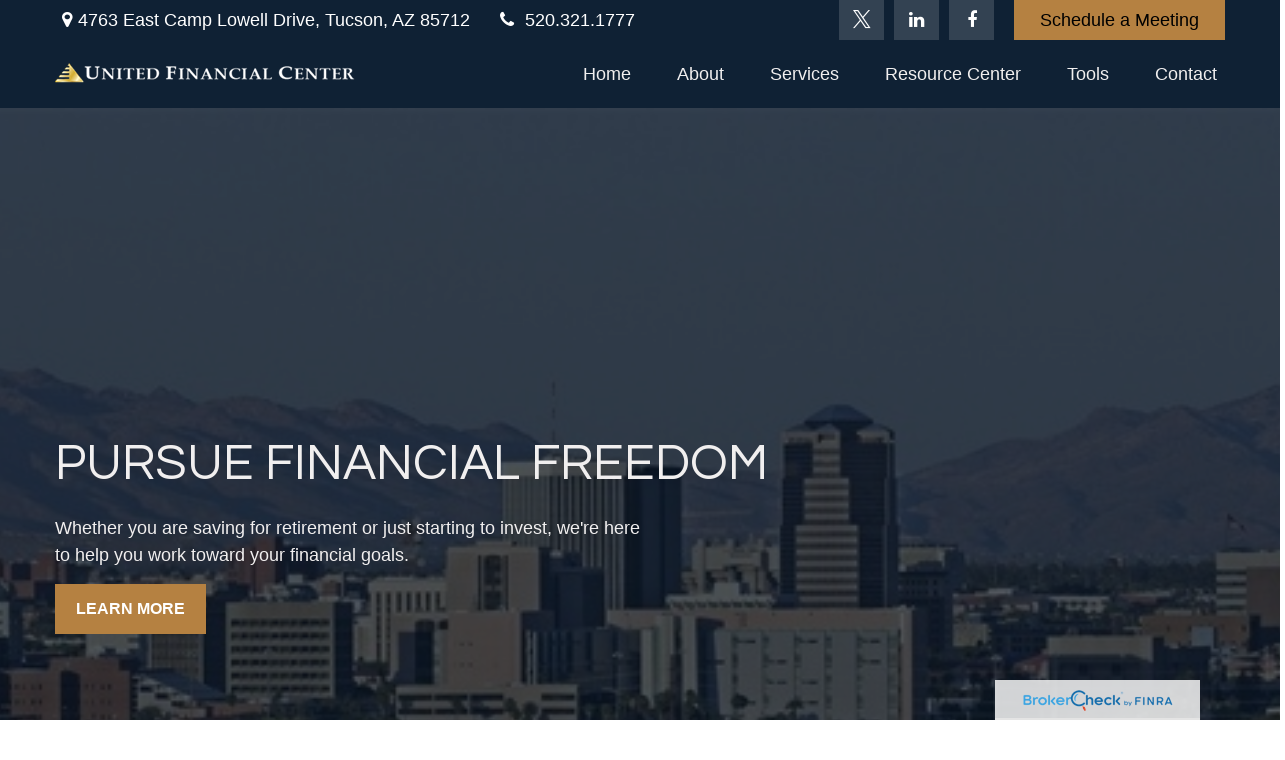

--- FILE ---
content_type: text/html; charset=utf-8
request_url: https://www.unitedfinancial.net/?redirectUrl=/resource-center/estate/sipc.org
body_size: 14913
content:




<!DOCTYPE html>

<html class="no-js" lang="en">
<head id="Head1">
    <link data-testid="canonical-link" rel="canonical" href="https://www.unitedfinancial.net/" />
    
<!-- Google Tag Manager -->
<!-- End Google Tag Manager -->



    
<meta charset="utf-8">
<meta http-equiv="X-UA-Compatible" content="IE=edge">
<!--[if (gte IE 9)|!(IE)]><!-->
<meta name="viewport" content="width=device-width, initial-scale=1.0">
<!--<![endif]-->
<meta name="generator" content="FMG Suite">



            <link rel="icon" sizes="32x32" type="image/png" href="//static.fmgsuite.com/media/WebsiteFavicon/variantSize/f982d97d-7957-44ba-a53f-d540124feafe.png" />







<title>Home | United Financial Center</title><meta name="robots" content="index, follow"/><meta name="twitter:card" content="summary"><meta prefix="og: http://ogp.me/ns#" property="og:title" content="Home"/><meta name="twitter:title" content="Home"/><meta prefix="og: http://ogp.me/ns#" property="og:site_name" content="United Financial Center"/><meta prefix="og: http://ogp.me/ns#" property="og:url" content="http://www.unitedfinancial.net/"/>
    


<script type="application/ld+json">
    {
  "@context": "https://schema.org",
  "@type": "FinancialService",
  "name": "United Financial Center",
  "logo": "//static.fmgsuite.com/media/images/4009c07d-2a1c-41ea-890e-856b74a02c81.png",
  "telephone": "520.321.1777",
  "priceRange": "N/A",
  "address": {
    "@type": "PostalAddress",
    "streetAddress": "4763 East Camp Lowell Drive",
    "addressLocality": "Tucson",
    "addressRegion": "AZ",
    "postalCode": "85712",
    "addressCountry": "US"
  },
  "location": [
    {
      "@type": "PostalAddress",
      "streetAddress": "4763 East Camp Lowell Drive",
      "addressLocality": "Tucson",
      "addressRegion": "AZ",
      "postalCode": "85712",
      "addressCountry": "US",
      "telephone": "520.321.1777",
      "faxNumber": "520.323.4554"
    }
  ],
  "sameAs": [
    "https://twitter.com/UnitedFinclCntr",
    "https://www.linkedin.com/in/united-financial-center-llc-40b80099",
    "https://www.facebook.com/unitedfinancial"
  ]
}
</script>


<link rel="stylesheet" type="text/css" media="" href="//static.fmgsuite.com/site/templates/007/dist/7ac.css?v=2.86.45.35998.3321" />    <link rel="stylesheet" type="text/css" href="//static.fmgsuite.com/site/globalassets/template7/css/global-asset-styles.css" />
    
    

        <style type="text/css">

    @import url(https://fonts.googleapis.com/css?family=Questrial);



/* #1e3c5c  #0F2134 #B58141 */
:root{
--paletteColor1: #1e3c5c;
--paletteColor2: #0F2134;
--paletteColor3: #B58141;

--paletteColor1H: 211;
--paletteColor1S: 50.8%;
--paletteColor1L: 23.9%;

--paletteColor2H: 211;
--paletteColor2S: 55.2%;
--paletteColor2L: 13.1%;

--paletteColor3H: 34;
--paletteColor3S: 47.2%;
--paletteColor3L: 48.2%;
}
a{
    color:#B58141;
}
h1, h2, h3, h4,
h1 a, h2 a, h3 a, h4 a
{color:#1e3c5c;}

.c-svg path{
    fill: #1e3c5c;
}
.c-vcard-download--link {
    color: #1e3c5c;
}


.back-to-top{background: #B58141; }

.c-topnav__navbar {
    background: #B58141;
}

.c-topnav__menu-item .c-topnav__menu-text {
    color: #fff;
}

.angleLeft,
.angleRight {
    background: #fff;
}
.c-topnav__submenu {
    background:rgba(83,94,92,1);
}
.c-topnav__menu-item:hover .c-topnav__menu-text {
    background: #B58141;
    color: #fff;
}

li.c-topnav__submenu-item a {
    color: #fff;
}

.c-circle {
    background:rgba(47,54,52,1);
}
@media (min-width:992px) {

    .c-topbar {
        background:#0F2134;
        color:#fff;
    }
    .c-topbar a {
        color:#c1c1c1;
    }
    .c-topbar a:not(.c-social-media--link):hover{
        color:#B58141;
    }
    .c-topnav__navbar {
        background:none;
    }

    .c-topnav__menu-item .c-topnav__menu-text {
        color: #0F2134;
    }
    .c-topnav__menu-item .c-topnav__menu-text.selected{
        background: #B58141;
        color: #fff;
    }

    .c-topnav__submenu {
        background:rgba(34,34,34,.95);
    }

    .c-topnav__menu-item:hover .c-topnav__menu-text {
        background:#B58141;
        opacity:.80;
    }

    .c-topnav__submenu-item:hover{
        background:#B58141;
    }
    
} /* END MEDIA */

/*HERO*/


@media (min-width: 992px) {
    .top-bar  {background:#0F2134;}
}

.c-btn {
    color: #B58141;
    background: none;
    border: solid 1px #B58141;
}

.c-btn:hover,
.c-btn:focus,
.c-btn:active {
    text-decoration: none;
    color: #fff;
    background-color: #B58141;
}
.c-additional__content {
    background-color: #F8F8F5;
}

.c-additional__content--small .c-accordion__link {
    background: #B58141;
}

.c-additional__content nav a {
    color: #0F2134;
}
.c-additional__content nav a:hover{
   background: #B58141;
   color: #fff;
}

.c-additional__content nav .selected {
    color: #fff;
    background: #B58141;
}

.c-additional__content h4 a {
    color: #666;
}

.c-additional__content .viewAll a,
.c-additional__content h4 a:hover {
    color: #0F2134;
}

.c-additional__content--small .panel-heading {
    background: #B58141;
}

.c-matter-flag__body {
    background: #B58141;
}
.c-matter-flag__body:hover{
    opacity:.95;
}
.c-team-member__info a{
    color:#B58141;
}

footer {
    background: #0F2134;
    color: #fff;
}

footer h4 {
    color: #fff;
    text-decoration:underline;
}

footer a {
    color: #fff;
}
footer a:hover{
    color: #D8D8D6;
}
.quickLinks ul a {
    color: #fff;
}
.quickLinks ul a:hover{
    color: #D8D8D6;
}
footer .c-socialMedia a {
    color: #fff;
}

footer .c-socialMedia a:hover {
   color: #fff;
}


.article-008 th,
.article-012 th,
.article-017 th {background-color:#B58141}

/*CONTENT GATE MODAL*/
.c-popup__submit {
    color:#B58141; border-color:#B58141; background:#B58141;
}
.c-popup__submit:hover {
    opacity:0.75;
}

.c-matter__meta {
    color: #1e3c5c;
}

.c-matter__pull-quote {
    background-color: #B58141;
    color: #fff;
}

/*EVENTS
//==================================================*/
.c-event__date-box {
    border-color: #B58141;
}
.c-event-date--day {
    color: #B58141;
}
.c-event-reg--submit.c-loading:after {
    border-top-color: #B58141;
}

body, .hero-container div, .body-container div, .footer-container div, a, input, textarea, .note, p,
.page-contact .contact-block p, .c-header-centered .c-topbar__inner p,
.page-contact .contact-block .contact-block__info .contact span{font-family: Helvetica, sans-serif; font-size: 18px;}
body>nav ul, body>nav a {font-size: 16px !important;}
.tip, .note    {font-size: 16px !important;}
.socialMedia a {font-size:25px!important;}

    


:root{
    --bodyFontFamily: Helvetica, sans-serif;
}


h1, h1 a, h2, h2 a, h3, h3 a, h4, h4 a  {font-family: Questrial, sans-serif;}

h1, h1 a                    {font-size: 38px;}
h2, h2 a                    {font-size: 30px;}
h3, h3 a                    {font-size: 22px;}
header h3		            {font-size: 36px;}
h4, h4 a                    {font-size: 20px;}
header h4		            {font-size: 26px;}

:root{
--headingFontFamily:Questrial, sans-serif;
}

        </style>
    
    

    



<!-- Bootstrap 3.4.1 Grid Only Stylesheet --><link rel="stylesheet" href="https://fmg-websites-custom.s3.amazonaws.com/bootstrap-grid-only/bootstrap-grid-only.css" />

    <!--[if lt IE 9]>
        <script type="text/javascript" src="//static.fmgsuite.com/site/templates/shared/scripts/html5shiv.min.js?v=2.86.45.35998.3321"></script>
        <script type="text/javascript" src="//static.fmgsuite.com/site/templates/shared/scripts/html5shiv-printshiv.min.js?v=2.86.45.35998.3321"></script>
        <script type="text/javascript" src="//static.fmgsuite.com/site/templates/shared/scripts/respond.js?v=2.86.45.35998.3321"></script>
        <link rel="stylesheet" type="text/css" media="" href="//static.fmgsuite.com/site/templates/bootstrap/3.3.4/css/bootstrap-disable-responsive.css?v=2.86.45.35998.3321" />
    <![endif]-->

    



<script async type="text/javascript">
  var FMG = {
    "RootLocation": "https://www.unitedfinancial.net/",
    "SecureLocation": "https://www.fmgwebsites.com/8f352c7f-bb3a-429e-b550-45c0630359f7/",
    "PrimaryLocation": "http://www.unitedfinancial.net/",
    "LeavingSiteDisclaimer": "<p style=\"font-weight: 400;\">This page contains links to third-party company websites. By selecting a link, you will be leaving</p><p style=\"font-weight: 400;\">our website and launching a new browser window. These links are provided for informational</p><p style=\"font-weight: 400;\">purposes only and should not be viewed as an endorsement, sponsorship, solicitation or other</p><p style=\"font-weight: 400;\">affiliation with respect to any third parties. We are not making any recommendations or providing</p><p style=\"font-weight: 400;\">any advice on securities in particular or investments in general. Neither United Financial Center, LLC</p><p style=\"font-weight: 400;\">nor United Planners Financial Services have reviewed the content of, and are not responsible for,</p><p style=\"font-weight: 400;\">the information or the results of the third-party websites.</p>",
    "PartyPublicIdentifier": "382633",
    "EbookBGType": "0"
  };
</script>

<script>
  (function(h,o,u,n,d) {
    h=h[d]=h[d]||{q:[],onReady:function(c){h.q.push(c)}}
    d=o.createElement(u);d.async=1;d.src=n
    n=o.getElementsByTagName(u)[0];n.parentNode.insertBefore(d,n)
  })(window,document,'script','https://www.datadoghq-browser-agent.com/us1/v5/datadog-rum.js','DD_RUM')

    window.DD_RUM.onReady(function () {
        // regex patterns to identify known bot instances:
        let botPattern = "(googlebot\/|bot|Googlebot-Mobile|Googlebot-Image|Google favicon|Mediapartners-Google|bingbot|slurp|java|wget|curl|Commons-HttpClient|Python-urllib|libwww|httpunit|nutch|phpcrawl|msnbot|jyxobot|FAST-WebCrawler|FAST Enterprise Crawler|biglotron|teoma|convera|seekbot|gigablast|exabot|ngbot|ia_archiver|GingerCrawler|webmon |httrack|webcrawler|grub.org|UsineNouvelleCrawler|antibot|netresearchserver|speedy|fluffy|bibnum.bnf|findlink|msrbot|panscient|yacybot|AISearchBot|IOI|ips-agent|tagoobot|MJ12bot|dotbot|woriobot|yanga|buzzbot|mlbot|yandexbot|purebot|Linguee Bot|Voyager|CyberPatrol|voilabot|baiduspider|citeseerxbot|spbot|twengabot|postrank|turnitinbot|scribdbot|page2rss|sitebot|linkdex|Adidxbot|blekkobot|ezooms|dotbot|Mail.RU_Bot|discobot|heritrix|findthatfile|europarchive.org|NerdByNature.Bot|sistrix crawler|ahrefsbot|Aboundex|domaincrawler|wbsearchbot|summify|ccbot|edisterbot|seznambot|ec2linkfinder|gslfbot|aihitbot|intelium_bot|facebookexternalhit|yeti|RetrevoPageAnalyzer|lb-spider|sogou|lssbot|careerbot|wotbox|wocbot|ichiro|DuckDuckBot|lssrocketcrawler|drupact|webcompanycrawler|acoonbot|openindexspider|gnam gnam spider|web-archive-net.com.bot|backlinkcrawler|coccoc|integromedb|content crawler spider|toplistbot|seokicks-robot|it2media-domain-crawler|ip-web-crawler.com|siteexplorer.info|elisabot|proximic|changedetection|blexbot|arabot|WeSEE:Search|niki-bot|CrystalSemanticsBot|rogerbot|360Spider|psbot|InterfaxScanBot|Lipperhey SEO Service|CC Metadata Scaper|g00g1e.net|GrapeshotCrawler|urlappendbot|brainobot|fr-crawler|binlar|SimpleCrawler|Livelapbot|Twitterbot|cXensebot|smtbot|bnf.fr_bot|A6-Indexer|ADmantX|Facebot|Twitterbot|OrangeBot|memorybot|AdvBot|MegaIndex|SemanticScholarBot|ltx71|nerdybot|xovibot|BUbiNG|Qwantify|archive.org_bot|Applebot|TweetmemeBot|crawler4j|findxbot|SemrushBot|yoozBot|lipperhey|y!j-asr|Domain Re-Animator Bot|AddThis)";

        let regex = new RegExp(botPattern, 'i');

        // define var conditionalSampleRate as 0 if the userAgent matches a pattern in botPatterns
        // otherwise, define conditionalSampleRate as 100
        let conditionalSampleRate = regex.test(navigator.userAgent) ? 0 : .025

        window.DD_RUM.init({
            clientToken: 'pub01ff75491ac52c89c0770a5b96a0cb50',
            applicationId: '4f1a5a1e-ac0b-48dd-9db8-a3c9ec1bb028',
            site: 'datadoghq.com',
            service: 'cms',
            env: 'prod',
            version: 'cms-main-3321',
            allowedTracingUrls: [{ match: "https://www.unitedfinancial.net/", propagatorTypes:["datadog"]}],
            sessionSampleRate: conditionalSampleRate,
            sessionReplaySampleRate: 20,
            trackUserInteractions: true,
            trackResources: true,
            trackLongTasks: true,
            defaultPrivacyLevel: 'mask-user-input',
        });
    })
</script>

<!-- Global site tag (gtag.js) - Google Analytics -->
<script async src="https://www.googletagmanager.com/gtag/js?id=G-EJ7NW7HRJM"></script>
<script>
	window.dataLayer = window.dataLayer || [];
	function gtag(){window.dataLayer.push(arguments);}
	gtag('js', new Date());
	gtag('config', 'G-EJ7NW7HRJM', { 'public_id': '382633' });
	gtag('config', 'G-90NR43CZBZ', { 'public_id': '382633', 'groups': 'fmg' });
</script>
    
    
</head>

<body  class="homepage">

    
<!-- Google Tag Manager (noscript) -->
<!-- End Google Tag Manager (noscript) -->




    <a class="back-to-top" href="#top" role="button" aria-label="Click to return to the top of the page"><i class="fa fa-angle-up"></i></a>






<header  class="c-header c-header-modern c-header-modern--withtopbar c-header--optimized ScaleToFit " style=background-color:#0f2134>



        <div id="broker-check" class="floating-broker-check">
            <a href="//brokercheck.finra.org/" target="_blank">
                <img src="//static.fmgsuite.com/site/templates/global/img/brokerCheck-bar-logo.png" alt="Broker Check" />
            </a>
        </div>

                <div class="c-topbar" style=background-color:#0f2134>
                <div class="c-topbar__container o-container" style="">
                    <div class="c-topbar__inner" style="color:;">
                            <div class="c-topbar-location--primary">
                                    <div class="c-topbar-address">
                                        <p class="c-topbar-address--link">
                                            <i class="fa fa-map-marker fa-fw c-map-marker-icn" data-tag="qa-modernwithtopbar-header-address-1"></i>4763 East Camp Lowell Drive,
                                            <span class="" data-tag="qa-modernwithtopbar-header-city">Tucson,</span>
                                            <span class="" data-tag="qa-modernwithtopbar-header-region">AZ</span>
                                            <span class="" data-tag="qa-modernwithtopbar-header-postal">85712</span>
                                        </p>
                                    </div>
                                                                    <div class="c-topbar__phone-email">
                                                <div class="c-topbar-phone">
                                                    <a class="c-topbar-phone--link" href="tel:5203211777" style="color:;">
                                                        <i class="fa fa-phone fa-fw  c-topbar-phone-icn c-phone--icn"></i>520.321.1777
                                                    </a>
                                                </div>
                                                                            </div>

                            </div>
                                                    <div class="c-topbar-cta-links">

<div class="c-social-media">
            <a class="c-social-media--link br-twitter" href="https://twitter.com/UnitedFinclCntr" target="_blank" rel="noopener noreferrer" aria-label="Twitter"><i class="fa fa-twitter" aria-hidden="true"></i></a>
            <a class="c-social-media--link br-linkedin" href="https://www.linkedin.com/in/united-financial-center-llc-40b80099" target="_blank" rel="noopener noreferrer" aria-label="LinkedIn"><i class="fa fa-linkedin" aria-hidden="true"></i></a>
            <a class="c-social-media--link br-facebook" href="https://www.facebook.com/unitedfinancial" target="_blank" rel="noopener noreferrer" aria-label="Facebook"><i class="fa fa-facebook" aria-hidden="true"></i></a>

</div>                                                                    <div class="c-header-btn">
                                        <a href="https://www.unitedfinancial.net/contact"  class="c-header-btn--link" style="color:#000000; background-color:rgba(181, 129, 65, 1);" >
                                            Schedule a Meeting
                                        </a>
                                    </div>
                            </div>
                    </div>
                </div>
            </div>
    <div class="c-header--overylay" style="">
        <div class="c-header__container o-container" style="padding-top:0px;padding-Bottom:0px;">
            <div class="c-header__inner">
                <div class="c-template__logo">

                    


    <a href="https://www.unitedfinancial.net/" class="c-logo--link">
        <img id="agentLogo" src="//static.fmgsuite.com/media/images/4009c07d-2a1c-41ea-890e-856b74a02c81.png" class="c-logo--image img-responsive" alt="United Financial Center Home" />
    </a>

                </div>

                <div class="c-header-content ">
                    

    <style>
    /* Text color */
        
            .c-topnav__menu-item .c-topnav__menu-text.c-topnav__menu-text.c-topnav__menu-text {
                     color: #f1efef;
                                     background: #0f2134;
            }
        
        
            .c-topnav__navbar-btn .c-navbar__toggle .c-center-bar,
            .c-navbar__toggle .c-center-bar:before, .c-navbar__toggle .c-center-bar:after {
                background-color: #f1efef;
            }
        

        .c-topnav__menu-item:hover .c-topnav__menu-text.c-topnav__menu-text.c-topnav__menu-text {
             color: #b58143;
             background: #0f2134;
             opacity: .8;
        }
            
        .c-topnav__menu-item .c-topnav__menu-text.c-topnav__menu-text.c-topnav__menu-text.selected{
            opacity:.95;
        }
        
                        
                .c-topnav__menu-item .c-topnav__menu-text.c-topnav__menu-text.c-topnav__menu-text span:after{
                    background: #f1efef;
                }
                

    /* No toggle */
                
                @media (max-width:992px) {
                    nav.c-topnav__navbar.c-topnav__navbar.c-topnav__navbar {
                      background-color: #0f2134;
                    }
                }
                
    </style>

<nav id="mainNav" data-tag="qa-nav-007" class="c-topnav__navbar c-nav-Modern c-nav-text--center c-header--optimized" style="">
    <div class="c-topnav__outer-wrapper">
        <div class="c-topnav__navbar-btn">
            <button type="button" class="c-navbar__toggle js-navbar__toggle">
                <span class="sr-only">Menu</span>
                <div class="c-hambuger-bar c-center-bar"></div>
            </button>
        </div>
            <div class="c-template__logo--mobile ">

                


    <a href="https://www.unitedfinancial.net/" class="c-logo--link">
        <img id="agentLogoMobile" src="//static.fmgsuite.com/media/images/4009c07d-2a1c-41ea-890e-856b74a02c81.png" class="c-logo--image img-responsive" alt="United Financial Center Home" />
    </a>

            </div>


        <div class="c-topnav__navwrapper js-circle-nav">
<ul class="c-topnav__container"><li class="c-topnav__menu-item c-nav__dropdown"><a class="c-topnav__menu-text" href="https://www.unitedfinancial.net/" role="button" aria-expanded="false"><span>Home</span></a></li><li class="c-topnav__menu-item c-nav__dropdown"><a class="c-topnav__menu-text" href="#" role="button" aria-expanded="false"><span>About</span></a><a class="js-dropdown__toggle" href="javascript:void(0)" data-toggle="dropdown" target="_self" role="button" aria-label="Toggle menu item"><span><span class="subnavButton">&nbsp;</span><span class="angleDown angleLeft"></span><span class="angleDown angleRight"></span></span></a><ul class="c-topnav__submenu js-accordion__submenu"><li class="c-topnav__submenu-item"><a href="https://www.unitedfinancial.net/team">Team</a></li><li class="c-topnav__submenu-item"><a href="https://www.unitedfinancial.net/p/united-financial-center">Mission and Goal</a></li><li class="c-topnav__submenu-item"><a href="https://www.unitedfinancial.net/p/mission-statement">Mission Statement</a></li><li class="c-topnav__submenu-item"><a href="https://www.unitedfinancial.net/p/useful-links">Useful Links</a></li><li class="c-topnav__submenu-item"><a href="https://www.unitedfinancial.net/blog">Blog</a></li><li class="c-topnav__submenu-item"><a href="https://www.unitedfinancial.net/business-philosophy-videos">Business Philosophy Videos</a></li></ul></li><li class="c-topnav__menu-item c-nav__dropdown"><a class="c-topnav__menu-text" href="https://www.unitedfinancial.net/p/products-and-services" role="button" aria-expanded="false"><span>Services</span></a><a class="js-dropdown__toggle" href="javascript:void(0)" data-toggle="dropdown" target="_self" role="button" aria-label="Toggle menu item"><span><span class="subnavButton">&nbsp;</span><span class="angleDown angleLeft"></span><span class="angleDown angleRight"></span></span></a><ul class="c-topnav__submenu js-accordion__submenu"><li class="c-topnav__submenu-item"><a href="https://www.unitedfinancial.net/p/products-and-services">Products &amp; Services</a></li><li class="c-topnav__submenu-item"><a href="https://www.unitedfinancial.net/resource-center/investment">Investment</a></li><li class="c-topnav__submenu-item"><a href="https://www.unitedfinancial.net/p/taxes">Taxes</a></li><li class="c-topnav__submenu-item"><a href="https://www.unitedfinancial.net/p/insurance-partners">Insurance Partners</a></li></ul></li><li class="c-topnav__menu-item c-nav__dropdown"><a class="c-topnav__menu-text" href="https://www.unitedfinancial.net/resource-center" role="button" aria-expanded="false"><span>Resource Center</span></a><a class="js-dropdown__toggle" href="javascript:void(0)" data-toggle="dropdown" target="_self" role="button" aria-label="Toggle menu item"><span><span class="subnavButton">&nbsp;</span><span class="angleDown angleLeft"></span><span class="angleDown angleRight"></span></span></a><ul class="c-topnav__submenu js-accordion__submenu"><li class="c-topnav__submenu-item"><a href="https://www.unitedfinancial.net/client-portal-links">Client Portal Links</a></li><li class="c-topnav__submenu-item"><a href="https://www.unitedfinancial.net/resource-center/retirement">Retirement</a></li><li class="c-topnav__submenu-item"><a href="https://www.unitedfinancial.net/resource-center/estate">Estate</a></li><li class="c-topnav__submenu-item"><a href="https://www.unitedfinancial.net/resource-center/investment">Investment</a></li><li class="c-topnav__submenu-item"><a href="https://www.unitedfinancial.net/resource-center/insurance">Insurance</a></li><li class="c-topnav__submenu-item"><a href="https://www.unitedfinancial.net/resource-center/tax">Tax</a></li><li class="c-topnav__submenu-item"><a href="https://www.unitedfinancial.net/resource-center/money">Money</a></li><li class="c-topnav__submenu-item"><a href="https://www.unitedfinancial.net/resource-center/lifestyle">Lifestyle</a></li></ul></li><li class="c-topnav__menu-item c-nav__dropdown"><a class="c-topnav__menu-text" href="https://www.unitedfinancial.net/tools" role="button" aria-expanded="false"><span>Tools</span></a><a class="js-dropdown__toggle" href="javascript:void(0)" data-toggle="dropdown" target="_self" role="button" aria-label="Toggle menu item"><span><span class="subnavButton">&nbsp;</span><span class="angleDown angleLeft"></span><span class="angleDown angleRight"></span></span></a><ul class="c-topnav__submenu js-accordion__submenu"><li class="c-topnav__submenu-item"><a href="https://www.unitedfinancial.net/tools/glossary">Glossary</a></li><li class="c-topnav__submenu-item"><a href="https://www.unitedfinancial.net/tools/tax-resources">Tax Resources</a></li></ul></li><li class="c-topnav__menu-item c-nav__dropdown"><a class="c-topnav__menu-text" href="https://www.unitedfinancial.net/contact" role="button" aria-expanded="false"><span>Contact</span></a></li></ul>

                    <div class="c-header-nav--btn">
                        <a href="https://www.unitedfinancial.net/contact"  class="c-header-nav-btn--link">

                            Schedule a Meeting
                        </a>
                    </div>

        </div>
        <div class="c-circle js-circle__expand"></div>
        <!--/.navbar-collapse -->
    </div>
</nav>                </div>
            </div>
        </div>
    </div>
</header>





    <div class="body-container">
        <section id="content" class="o-content__container">
            
    



                                            
            <section   id="section_0" class="section section_SimpleText None ScaleToFit" style=background-image:url(//static.fmgsuite.com/media/images/9f708670-a6b1-4587-aa1b-d34f9c9ba396.jpg)>
                <div class="overlay" style='background-color:rgba(7, 21, 35, 0.69);'>

                    <div class="o-container c-customsection__container" style='padding-top:300px;padding-bottom:300px;'>
                        <div class="o-grid__collapse c-grid__collapse--SimpleText    " data-section-type="SimpleText">


                                            <div id="box1" class="c-text__section box Text  u-text-align--Left">
                                                
                                                    <h2 id="section20-box1-title" class="js-simple-editable" style='color:#f1efef; font-size: 50px; ' data-section-id=20 data-box-id="1" data-box-type="title">PURSUE FINANCIAL FREEDOM</h2>
                                                                                                    <div id="section20-box1-paragraph" class="box-copy js-complex-editable" style='color:#f1efef; font-size: 25px; ' data-section-id=20 data-box-id="1" data-box-type="content">
                                                        <p><span>Whether you are saving for retirement or just starting to invest, we're here<br/></span><span>to help you work toward your financial goals.</span></p>
                                                    </div>
                                                                                                    <a href="https://www.unitedfinancial.net/resource-center/retirement" class="c-btn c-text__btn sectionButtonHover" style="color:#ffffff;background-color:rgba(181, 129, 65, 1);border-width:1px;border-color:#b58141;" data-hover-bg-color='rgba(181, 129, 66, 0.8)' data-hover-border-color='#b58142' data-hover-border-width='1px' data-hover-text-color='#ffffff' data-section-id="20" data-box-id="1" data-box-type="button" data-button data-remove-href>
                                                        <span class="button" data-section-id="20" data-box-id="1" data-box-type="button">Learn More</span>
                                                    </a>
                                            </div>
                        </div>
                    </div>
                </div>
                
                
            </section>
            <section   id="section_1" class="section section_SideBySide Left None None" style='background-color:rgba(15, 33, 52, 1);'>
                <div class="overlay" >

                    <div class="o-container c-customsection__container" style='padding-top:150px;padding-bottom:150px;'>
                        <div class="o-grid__collapse c-grid__collapse--SideBySide    " data-section-type="SideBySide">


                                            <div id="section21-box1-image" class="c-sxs__image u-text-align--Left  " data-section-id=21 data-box-id="1" data-content-type="none">
                                                
                                                
                                                    <div class="Rectangle wrap">
                                                        <div class="c-image__crop">
                                                            <div data-image="side-by-side-container">
                                                                <div data-image-id="image-uploader-placeholder" aria-hidden="true"></div>
                                                                <img id="side-by-side-image-21-1"
                                                                     data-section-id=21
                                                                     data-box-id="1"
                                                                     data-box-type="image"
                                                                     src="//static.fmgsuite.com/media/downloadables/images/variantSize/a7322f2b-10c8-4a94-953b-0d5fecbbf16a.png?v=1"
                                                                     class="img-responsive "
                                                                     alt="EXPERTISE YOU CAN TRUST" />
                                                            </div>
                                                        </div>
                                                    </div>
                                            </div>
                                            <div id="section21-1-text" class="c-sxs__text u-text-align--Left ">
                                                
                                                
                                                    <h2 id="section21-box1-title" class="js-simple-editable" style='color:#f1efef; font-size: 24px; ' data-section-id=21 data-box-id="1" data-box-type="title">EXPERTISE YOU CAN TRUST</h2>
                                                                                                    <div id="section21-box1-paragraph" class="c-sxs--description js-complex-editable" style='color:#f1efef; ' data-section-id=21 data-box-id="1" data-box-type="content"> <p>It takes&#160; unique, comprehensive strategies and disciplined execution to build an ideal retirement.&#160;</p><p>At United Financial Center, we have only one focus: you. We'll work with you to provide personalized support every step of the way.</p></div>
                                                                                                    <div id="section21-box1-button" data-section-id="21" data-box-id="1" data-box-type="button">
                                                        <a href="https://www.unitedfinancial.net/p/products-and-services" class="c-btn sectionButtonHover" data-section-id="21" data-box-id="1" data-box-type="button" style="color:#ffffff;background-color:rgba(181, 129, 65, 1);border-width:1px;border-color:#b58141;" data-hover-bg-color='rgba(181, 129, 65, 0.8)' data-hover-border-color='#b58142' data-hover-border-width='1px' data-hover-text-color='#ffffff' data-button data-remove-href>
                                                            <span data-section-id="21" data-box-id="1" data-box-type="button">Learn More</span>
                                                        </a>
                                                    </div>
                                            </div>
                        </div>
                    </div>
                </div>
                
                
            </section>
            <section   id="section_2" class="section section_SimpleText None None" style='background-color:rgba(241, 239, 239, 1);'>
                <div class="overlay" >

                    <div class="o-container c-customsection__container" style='padding-top:50px;padding-bottom:50px;'>
                        <div class="o-grid__collapse c-grid__collapse--SimpleText    " data-section-type="SimpleText">


                                            <div id="box1" class="c-text__section box Text  u-text-align--Center">
                                                
                                                    <h2 id="section24-box1-title" class="js-simple-editable" style='color:#0f2134; font-size: 24px; ' data-section-id=24 data-box-id="1" data-box-type="title">WE'RE WITH YOU EVERY STEP OF THE WAY</h2>
                                                                                                    <div id="section24-box1-paragraph" class="box-copy js-complex-editable" style='color:#0f2134; ' data-section-id=24 data-box-id="1" data-box-type="content">
                                                        <p>We'll work closely with you to develop a flexible financial strategy that can adjust to your goals, no matter what.</p>
                                                    </div>
                                                                                            </div>
                        </div>
                    </div>
                </div>
                
                
            </section>
            <section   id="section_3" class="section section_Boxes None None c-box__count--3" style='background-color:rgba(241, 239, 239, 1);'>
                <div class="overlay" >

                    <div class="o-container c-customsection__container" style='padding-top:50px;padding-bottom:150px;'>
                        <div class="o-grid__collapse c-grid__collapse--Boxes    " data-section-type="Boxes">


                                            <div id="box1" class="box c-grid__item Image  c-box-text__align--None">
                                                <div class="c-section-boxes__inner-box" style="padding:50px;background-color:rgba(15, 33, 52, 1);" data-boxes-sortable data-content-type="none" data-section-id=23 data-box-id="1">


                                                                                                                                                                <a href="https://www.unitedfinancial.net/p/keeping-you-up-to-date" class="c-box-image" data-image-link data-remove-href>
                                                            <div data-image="boxes-container">
                                                                <div data-image-id="image-uploader-placeholder" aria-hidden="true"></div>
                                                                <img id="boxes-image-23-1" src="//static.fmgsuite.com/media/WebsiteBoxImage/variantSize/976ae15c-2b7e-41f8-a0ca-be675dfe312f.png?v=1" data-section-id=23 data-box-id="1" data-box-type="image" class="img-responsive visibleImage " alt="" />
                                                            </div>
                                                        </a>
                                                                                                            <h2 id="section23-box1-title" style='color:#f1efef; font-size: 20px; ' class="c-box__title js-simple-editable visibleImage" data-section-id=23 data-box-id="1" data-box-type="title"><strong>KEEP UP TO DATE</strong></h2>
                                                                                                            <div id="section23-box1-paragraph" class="c-box__paragraph js-complex-editable" style='color:#f1efef; ' data-section-id=23 data-box-id="1" data-box-type="content"><p><span>Newsletters, professional videos, educational workshops, and regular reviews are a few of the ways we can help.</span></p></div>
                                                                                                            <a href="https://www.unitedfinancial.net/p/keeping-you-up-to-date" class="c-btn c-box__btn sectionButtonHover" style="color:#ffffff;background-color:rgba(181, 129, 65, 1);border-width:1px;border-color:#b58141;" data-hover-bg-color='rgba(181, 129, 65, 0.8)' data-hover-border-color='#b58141' data-hover-border-width='1px' data-hover-text-color='#ffffff' data-section-id="23" data-box-id="1" data-box-type="button" data-button data-remove-href>
                                                            <span data-section-id="23" data-box-id="1" data-box-type="button">Learn more</span>
                                                        </a>
                                                </div>
                                            </div>
                                            <div id="box3" class="box c-grid__item Image  c-box-text__align--None">
                                                <div class="c-section-boxes__inner-box" style="padding:50px;background-color:rgba(15, 33, 52, 1);" data-boxes-sortable data-content-type="none" data-section-id=23 data-box-id="3">


                                                                                                                                                                <a href="https://www.unitedfinancial.net/client-portal-links" target='_blank' rel='noopener noreferrer' class="c-box-image" data-image-link data-remove-href>
                                                            <div data-image="boxes-container">
                                                                <div data-image-id="image-uploader-placeholder" aria-hidden="true"></div>
                                                                <img id="boxes-image-23-3" src="//static.fmgsuite.com/media/WebsiteBoxImage/variantSize/8d6100b7-9a38-4f41-a743-7d12590b4389.png?v=1" data-section-id=23 data-box-id="3" data-box-type="image" class="img-responsive visibleImage " alt="" />
                                                            </div>
                                                        </a>
                                                                                                            <h2 id="section23-box3-title" style='color:#f1efef; font-size: 20px; ' class="c-box__title js-simple-editable visibleImage" data-section-id=23 data-box-id="3" data-box-type="title"><strong>CLIENT LOGIN LINKS</strong></h2>
                                                                                                            <div id="section23-box3-paragraph" class="c-box__paragraph js-complex-editable" style='color:#f1efef; ' data-section-id=23 data-box-id="3" data-box-type="content"><p><span>Direct links to login to your client portals with various custodians. Client portals provide direct overviews of investments in accounts.</span></p></div>
                                                                                                            <a href="https://www.unitedfinancial.net/client-portal-links" target='_blank' rel='noopener noreferrer' class="c-btn c-box__btn sectionButtonHover" style="color:#ffffff;background-color:rgba(181, 129, 65, 1);border-width:1px;border-color:#b58141;" data-hover-bg-color='rgba(181, 129, 65, 0.8)' data-hover-border-color='#b58141' data-hover-border-width='1px' data-hover-text-color='#ffffff' data-section-id="23" data-box-id="3" data-box-type="button" data-button data-remove-href>
                                                            <span data-section-id="23" data-box-id="3" data-box-type="button">Learn more</span>
                                                        </a>
                                                </div>
                                            </div>
                                            <div id="box2" class="box c-grid__item Image  c-box-text__align--None">
                                                <div class="c-section-boxes__inner-box" style="padding:50px;background-color:rgba(15, 33, 52, 1);" data-boxes-sortable data-content-type="none" data-section-id=23 data-box-id="2">


                                                                                                                                                                <a href="https://www.unitedfinancial.net/2024-tax-tips" target='_blank' rel='noopener noreferrer' class="c-box-image" data-image-link data-remove-href>
                                                            <div data-image="boxes-container">
                                                                <div data-image-id="image-uploader-placeholder" aria-hidden="true"></div>
                                                                <img id="boxes-image-23-2" src="//static.fmgsuite.com/media/WebsiteBoxImage/variantSize/d53e55b1-f537-4180-9104-af39f7b34095.jpg?v=1" data-section-id=23 data-box-id="2" data-box-type="image" class="img-responsive visibleImage " alt="" />
                                                            </div>
                                                        </a>
                                                                                                            <h2 id="section23-box2-title" style='color:#f1efef; font-size: 20px; ' class="c-box__title js-simple-editable visibleImage" data-section-id=23 data-box-id="2" data-box-type="title"><strong>2024 TAX TIPS</strong></h2>
                                                                                                            <div id="section23-box2-paragraph" class="c-box__paragraph js-complex-editable" style='color:#f1efef; ' data-section-id=23 data-box-id="2" data-box-type="content"><p><span>Articles, tips and copies of various 2024 Income Tax Guide and Organizers with different levels of tax coverage to help you start preparing your 2024 tax return.</span></p></div>
                                                                                                            <a href="https://www.unitedfinancial.net/2024-tax-tips" target='_blank' rel='noopener noreferrer' class="c-btn c-box__btn sectionButtonHover" style="color:#ffffff;background-color:rgba(181, 129, 65, 1);border-width:1px;border-color:#b58141;" data-hover-bg-color='rgba(181, 129, 65, 0.8)' data-hover-border-color='#b58141' data-hover-border-width='1px' data-hover-text-color='#ffffff' data-section-id="23" data-box-id="2" data-box-type="button" data-button data-remove-href>
                                                            <span data-section-id="23" data-box-id="2" data-box-type="button">Learn more</span>
                                                        </a>
                                                </div>
                                            </div>
                        </div>
                    </div>
                </div>
                
                
            </section>
            <section   id="section_4" class="section section_SimpleText None None" style='background-color:rgba(15, 33, 52, 1);'>
                <div class="overlay" >

                    <div class="o-container c-customsection__container" style='padding-top:50px;padding-bottom:50px;'>
                        <div class="o-grid__collapse c-grid__collapse--SimpleText    " data-section-type="SimpleText">


                                            <div id="box1" class="c-text__section box Text  u-text-align--Center">
                                                
                                                    <h2 id="section26-box1-title" class="js-simple-editable" style='color:#f1efef; font-size: 24px; ' data-section-id=26 data-box-id="1" data-box-type="title">Caring, Independent, Professional.</h2>
                                                                                                    <div id="section26-box1-paragraph" class="box-copy js-complex-editable" style='color:#f1efef; ' data-section-id=26 data-box-id="1" data-box-type="content">
                                                        <p>Being involved in the community for more than 20 years.</p>
                                                    </div>
                                                                                            </div>
                        </div>
                    </div>
                </div>
                
                
            </section>
            <section   id="section_5" class="section section_Boxes None None c-box__count--3" style='background-color:rgba(241, 239, 239, 1);'>
                <div class="overlay" >

                    <div class="o-container c-customsection__container" style='padding-top:100px;padding-bottom:100px;'>
                        <div class="o-grid__collapse c-grid__collapse--Boxes    " data-section-type="Boxes">


                                            <div id="box1" class="box c-grid__item Text  c-box-text__align--None">
                                                <div class="c-section-boxes__inner-box" style="padding:50px;background-color:rgba(15, 33, 52, 1);" data-boxes-sortable data-content-type="none" data-section-id=28 data-box-id="1">


                                                                                                                                                                                                                    <h2 id="section28-box1-title" style='color:#f1efef; font-size: 20px; ' class="c-box__title js-simple-editable " data-section-id=28 data-box-id="1" data-box-type="title"><strong>RETIREMENT PLANNING TODAY</strong></h2>
                                                                                                            <div id="section28-box1-paragraph" class="c-box__paragraph js-complex-editable" style='color:#f1efef; ' data-section-id=28 data-box-id="1" data-box-type="content"><p>Sponsored by:</p><p><br/></p><p><a data-mce-href="https://ce.pima.edu/catalog/topics-for-personal-development/programs/28474086/" href="https://ce.pima.edu/catalog/topics-for-personal-development/programs/28474086/" target="_blank" rel="noopener"><img src="https://s3.amazonaws.com/static.contentres.com/media/images/6ae2749e-78d2-4aec-b33c-effcec574522.jpg" class="inline-image" data-id="23dbe7ce-1dcd-4ab7-a73f-0ea84a7c2840" data-mce-src="https://s3.amazonaws.com/static.contentres.com/media/images/6ae2749e-78d2-4aec-b33c-effcec574522.jpg" width="233" height="37"></a></p><p><br/></p><p>Entertaining and informative Classroom Instruction by United Financial Center. A condensed class for adults ages 50 to 70.&#160;</p><p><br/></p></div>
                                                                                                            <a href="https://ce.pima.edu/catalog/topics-for-personal-development/programs/28474086/" target='_blank' rel='noopener noreferrer' class="c-btn c-box__btn sectionButton" style="color:#ffffff;background-color:rgba(181, 129, 65, 1);border-color:#b58141;"  data-section-id="28" data-box-id="1" data-box-type="button" data-button data-remove-href>
                                                            <span data-section-id="28" data-box-id="1" data-box-type="button">Register Here</span>
                                                        </a>
                                                </div>
                                            </div>
                                            <div id="box2" class="box c-grid__item Text  c-box-text__align--None">
                                                <div class="c-section-boxes__inner-box" style="padding:50px;background-color:rgba(15, 33, 52, 1);" data-boxes-sortable data-content-type="none" data-section-id=28 data-box-id="2">


                                                                                                                                                                                                                    <h2 id="section28-box2-title" style='color:#f1efef; font-size: 20px; ' class="c-box__title js-simple-editable " data-section-id=28 data-box-id="2" data-box-type="title"><strong>HOME AND AUTO INSURANCE</strong></h2>
                                                                                                            <div id="section28-box2-paragraph" class="c-box__paragraph js-complex-editable" style='color:#f1efef; ' data-section-id=28 data-box-id="2" data-box-type="content"><p><br/></p><p><a data-mce-href="https://www.agentinsure.com/compare/auto-insurance-home-insurance/unitedfinancial/quote.aspx" href="https://www.agentinsure.com/compare/auto-insurance-home-insurance/unitedfinancial/quote.aspx"><img src="https://s3.amazonaws.com/static.contentres.com/media/images/2d4e1002-78e7-4296-83a7-935c6db6671b.jpg" class="inline-image" data-id="2a111f4d-dbac-4923-911d-a895c2a5c2e1" data-mce-src="https://s3.amazonaws.com/static.contentres.com/media/images/2d4e1002-78e7-4296-83a7-935c6db6671b.jpg" width="145" caption="false" height="97"></a></p><p><br/></p><p>Compare Home and Auto Quotes from multiple Insurance companies.</p><p>Powered by EZLynx.</p><p>**Free**&#160; **No Obligation**</p></div>
                                                                                                            <a href="https://www.agentinsure.com/compare/auto-insurance-home-insurance/unitedfinancial/quote.aspx" target='_blank' rel='noopener noreferrer' class="c-btn c-box__btn sectionButton" style="color:#ffffff;background-color:rgba(181, 129, 65, 1);border-color:#b58141;"  data-section-id="28" data-box-id="2" data-box-type="button" data-button data-remove-href>
                                                            <span data-section-id="28" data-box-id="2" data-box-type="button">Get Quotes</span>
                                                        </a>
                                                </div>
                                            </div>
                                            <div id="box3" class="box c-grid__item Text  c-box-text__align--None">
                                                <div class="c-section-boxes__inner-box" style="padding:50px;background-color:rgba(15, 33, 52, 1);" data-boxes-sortable data-content-type="none" data-section-id=28 data-box-id="3">


                                                                                                                                                                                                                    <h2 id="section28-box3-title" style='color:#f1efef; font-size: 20px; ' class="c-box__title js-simple-editable " data-section-id=28 data-box-id="3" data-box-type="title"><strong>&#160; &#160; &#160; &#160;FILE YOUR TAXES&#160; &#160; &#160; &#160; ONLINE TODAY</strong></h2>
                                                                                                            <div id="section28-box3-paragraph" class="c-box__paragraph js-complex-editable" style='color:#f1efef; ' data-section-id=28 data-box-id="3" data-box-type="content"><p class="hero__subtitle-2"><br/></p><p class="hero__subtitle-2"><span style="font-size: 14px;" data-mce-style="font-size: 14px;"><a data-mce-href="https://www.1040.com/" href="https://www.1040.com/" target="_blank" rel="noopener"><strong><img src="https://s3.amazonaws.com/static.contentres.com/media/images/b63fe077-6fa3-468e-bb91-664fd2fe8304.jpg" class="inline-image" data-id="943827dc-449e-4608-9c9b-4fcde8328a49" data-mce-src="https://s3.amazonaws.com/static.contentres.com/media/images/b63fe077-6fa3-468e-bb91-664fd2fe8304.jpg" width="167" height="94"></strong></a></span></p><p class="hero__subtitle-2"><span style="font-size: 14px;" data-mce-style="font-size: 14px;"><strong></strong></span><br/></p><p>File your federal and state taxes online for only $25. No hidden fees. No gotchas. No complicated price tiers.&#160;</p></div>
                                                                                                            <a href="https://www.1040.com/" target='_blank' rel='noopener noreferrer' class="c-btn c-box__btn sectionButton" style="color:#ffffff;background-color:rgba(181, 129, 65, 1);border-color:#b58141;"  data-section-id="28" data-box-id="3" data-box-type="button" data-button data-remove-href>
                                                            <span data-section-id="28" data-box-id="3" data-box-type="button">E-file Here</span>
                                                        </a>
                                                </div>
                                            </div>
                        </div>
                    </div>
                </div>
                
                
            </section>
            <section   id="section_6" class="section section_SimpleText None None" style='background-color:rgba(241, 239, 239, 1);'>
                <div class="overlay" >

                    <div class="o-container c-customsection__container" style=''>
                        <div class="o-grid__collapse c-grid__collapse--SimpleText    " data-section-type="SimpleText">


                                            <div id="box1" class="c-text__section box Text  u-text-align--None">
                                                
                                                                                                    <div id="section30-box1-paragraph" class="box-copy js-complex-editable"  data-section-id=30 data-box-id="1" data-box-type="content">
                                                        <p style="text-align: center;" data-mce-style="text-align: center;"><sub><em>United Planners and its representatives do not provide home insurance, auto insurance or tax services.</em></sub></p>
                                                    </div>
                                                                                            </div>
                        </div>
                    </div>
                </div>
                
                
            </section>
            <section   id="section_7" class="section section_SimpleText None None" style='background-color:rgba(15, 33, 52, 1);'>
                <div class="overlay" >

                    <div class="o-container c-customsection__container" style='padding-top:50px;padding-bottom:50px;'>
                        <div class="o-grid__collapse c-grid__collapse--SimpleText    " data-section-type="SimpleText">


                                            <div id="box1" class="c-text__section box Text  u-text-align--Center">
                                                
                                                    <h2 id="section29-box1-title" class="js-simple-editable" style='color:#f1efef; font-size: 24px; ' data-section-id=29 data-box-id="1" data-box-type="title">Our Mission</h2>
                                                                                                    <div id="section29-box1-paragraph" class="box-copy js-complex-editable" style='color:#f1efef; ' data-section-id=29 data-box-id="1" data-box-type="content">
                                                        <p>Our goal is to help you make more money, protect what you have, and avoid unnecessary taxes.&#160;</p>
                                                    </div>
                                                                                            </div>
                        </div>
                    </div>
                </div>
                
                
            </section>
            <section   id="section_8" class="section section_TeamList None None" style='background-color:rgba(15, 33, 52, 1);'>
                <div class="overlay" >

                    <div class="o-container c-customsection__container" style='padding-top:50px;padding-bottom:170px;'>
                        <div class="o-grid__collapse c-grid__collapse--TeamList    " data-section-type="TeamList">


                                            <div class="c-team-section__container">
                                                            <div class="c-team-section__member">
                <div class="c-team-grid__section--developer c-text-align--Left">
                                            <a href="https://www.unitedfinancial.net/team/david-hoefferle" data-remove-href>
                            <img src="//static.fmgsuite.com/media/images/4f596a46-8521-485e-ad8a-c9cf5a02dcf6.jpg?v=1" alt="David Hoefferle" class="c-team-grid__img--developer c-team-list__img--square ">
                        </a>
                    <div class="c-team-member__info">
                        <h4>
                            <a href="https://www.unitedfinancial.net/team/david-hoefferle" style='color:#ffffff' data-remove-href>
<p>David Hoefferle</p>                            </a>
                        </h4>
                            <p style='color:#ffffff; '>President</p>
                                                                                                                                                                                            </div>
                </div>
            </div>
            <div class="c-team-section__member">
                <div class="c-team-grid__section--developer c-text-align--Left">
                        <a href="https://www.unitedfinancial.net/team/rena-hoefferle" data-remove-href>
                            <img src="//static.fmgsuite.com/media/images/43c58fe2-042c-47f9-830c-aa882c3e0d66.jpg?v=1" alt="Rena Hoefferle" class="c-team-grid__img--developer c-team-list__img--square ">
                        </a>
                                        <div class="c-team-member__info">
                        <h4>
                            <a href="https://www.unitedfinancial.net/team/rena-hoefferle" style='color:#ffffff' data-remove-href>
Rena Hoefferle                            </a>
                        </h4>
                            <p style='color:#ffffff; '>Partner I Co-Founder</p>
                                                                                                                                                                                            </div>
                </div>
            </div>
            <div class="c-team-section__member">
                <div class="c-team-grid__section--developer c-text-align--Left">
                                            <a href="https://www.unitedfinancial.net/team/daniel-hoefferle" data-remove-href>
                            <img src="//static.fmgsuite.com/media/TeamMemberPortrait/variantSize/2697e464-b6df-4dfe-a09c-866774ebe69d.jpg?v=1" alt="Daniel Hoefferle" class="c-team-grid__img--developer c-team-list__img--square ">
                        </a>
                    <div class="c-team-member__info">
                        <h4>
                            <a href="https://www.unitedfinancial.net/team/daniel-hoefferle" style='color:#ffffff' data-remove-href>
<p>Daniel Hoefferle</p>                            </a>
                        </h4>
                            <p style='color:#ffffff; '>Certified Financial Planner™ EA</p>
                                                                                                                                                                                            </div>
                </div>
            </div>
            <div class="c-team-section__member">
                <div class="c-team-grid__section--developer c-text-align--Left">
                                            <a href="https://www.unitedfinancial.net/team/erik-ludvickson" data-remove-href>
                            <img src="//static.fmgsuite.com/media/images/e8f18be9-baf5-46a0-b23c-6a9377d8886a.jpg?v=1" alt="Erik Ludvickson" class="c-team-grid__img--developer c-team-list__img--square ">
                        </a>
                    <div class="c-team-member__info">
                        <h4>
                            <a href="https://www.unitedfinancial.net/team/erik-ludvickson" style='color:#ffffff' data-remove-href>
<p>Erik Ludvickson</p>                            </a>
                        </h4>
                            <p style='color:#ffffff; '>Owner</p>
                                                                                                                                                                                            </div>
                </div>
            </div>
            <div class="c-team-section__member">
                <div class="c-team-grid__section--developer c-text-align--Left">
                                            <a href="https://www.unitedfinancial.net/team/carlee-reed" data-remove-href>
                            <img src="//static.fmgsuite.com/media/images/f521932d-e970-46c2-bf62-6fbc9a8b391a.jpg?v=1" alt="Carlee Hughes" class="c-team-grid__img--developer c-team-list__img--square ">
                        </a>
                    <div class="c-team-member__info">
                        <h4>
                            <a href="https://www.unitedfinancial.net/team/carlee-reed" style='color:#ffffff' data-remove-href>
<p>Carlee Reed</p>                            </a>
                        </h4>
                            <p style='color:#ffffff; '>Team Member</p>
                                                                                                                                                                                            </div>
                </div>
            </div>
            <div class="c-team-section__member">
                <div class="c-team-grid__section--developer c-text-align--Left">
                        <a href="https://www.unitedfinancial.net/team/jim-marsh" data-remove-href>
                            <img src="//static.fmgsuite.com/media/images/f46ba904-a86b-4694-99c6-486c7140d9f4.jpg?v=1" alt="Jim Marsh" class="c-team-grid__img--developer c-team-list__img--square ">
                        </a>
                                        <div class="c-team-member__info">
                        <h4>
                            <a href="https://www.unitedfinancial.net/team/jim-marsh" style='color:#ffffff' data-remove-href>
Jim Marsh                            </a>
                        </h4>
                            <p style='color:#ffffff; '>Insurance Agent</p>
                                                                                                                                                                                            </div>
                </div>
            </div>
            <div class="c-team-section__member">
                <div class="c-team-grid__section--developer c-text-align--Left">
                                            <a href="https://www.unitedfinancial.net/team/andrea-belnap" data-remove-href>
                            <img src="//static.fmgsuite.com/media/TeamMemberPortrait/variantSize/f206d90d-1b28-4a2a-b19f-4ca8de33efe8.jpg?v=1" alt="Lisa Bilkey" class="c-team-grid__img--developer c-team-list__img--square ">
                        </a>
                    <div class="c-team-member__info">
                        <h4>
                            <a href="https://www.unitedfinancial.net/team/andrea-belnap" style='color:#ffffff' data-remove-href>
Lisa Bilkey                            </a>
                        </h4>
                            <p style='color:#ffffff; '>Office Manager</p>
                                                                                                                                                                                            </div>
                </div>
            </div>


                                            </div>
                        </div>
                    </div>
                </div>
                
                
            </section>
            <section data-stellar-background-ratio='.50' id="section_9" class="section section_Form None ScaleToFit parallax" style=background-image:url(//static.fmgsuite.com/media/images/bc1570e5-a25d-47b2-a32a-cbf7335fa79f.jpg)>
                <div class="overlay" style='background-color:rgba(15, 33, 52, 0.8);'>

                    <div class="o-container c-customsection__container" style='padding-top:120px;padding-bottom:120px;'>
                        <div class="o-grid__collapse c-grid__collapse--Form    " data-section-type="Form">


<form action="https://www.fmgwebsites.com/8f352c7f-bb3a-429e-b550-45c0630359f7/cms-core/forms/contactform/sectionsubmit" class="contactForm" data-form-section="" method="post">                                                <input type="hidden" name="SourceUrl" value="http://www.unitedfinancial.net/?redirectUrl=/resource-center/estate/sipc.org" data-form-section-input />
                                                <input type="hidden" name="PreferredContactMethod" value="Email" data-form-section-input />
                                                <input type="hidden" name="MessageSubject" value="Question" data-form-section-input />
                                                <input type="hidden" name="EmailRequired" value="True" data-form-section-input />
                                                <input type="hidden" name="LargeTextRequired" value="False" data-form-section-input />
                                                <input type="hidden" name="PhoneRequired" value="False" data-form-section-input />
                                                <input type="hidden" name="ContentId" value="2488434" data-form-section-input />
                                                <input type="hidden" name="SectionId" value="27" data-form-section-input />
                                                <input type="hidden" name="ContentType" value="CustomSectionContent" data-form-section-input />
                                                <div class="c-contact__form u-text-align--Left">
                                                        <div class="form-title c-form__title">
                                                            <h2 id="section27-box0-title" class="title js-simple-editable" style="color:#f1efef" data-section-id=27 data-box-id="0" data-box-type="title">LET'S GET CONNECTED</h2>
                                                        </div>
                                                    <div class="contactName formGroup c-form__item--4">
                                                        <label class="field-label" style="color:#f1efef" id="CSCName0" for="Name0">Name</label>
                                                        <input class="text-box single-line" id="Name0" name="Name" type="text" value=""
                                                               data-msg-required='*required' data-rule-required='true' aria-labelledby="CSCName0" data-form-section-input />
                                                    </div>
                                                    
                                                        <span class="field-validation-valid" id="Email0_validationMessage" data-remove-form-markup></span>
                                                        <div class="contactEmail formGroup c-form__item--4">
                                                            <label class="field-label" style="color:#f1efef" id="CSCEmail0" for="Email0">Email</label>
                                                            <input class="text-box single-line invalid-email" id="Email0" name="Email" type="text" value=""
                                                                   data-rule-required='true' data-msg-required='*required' data-msg-phonenumber="Please specify a valid email address." aria-labelledby="CSCEmail0" data-form-section-input />
                                                        </div>

                                                    <span class="formRobo" data-remove-form-markup><label id="CSCAddress0" for="Address0">Address</label><input type="text" id="Address0" name="Address" value="" aria-labelledby="CSCAddress0" /></span>

                                                    
                                                        <div class="contactPhone formGroup c-form__item--4">
                                                            <label class="field-label" style="color:#f1efef" id="CSCPhone0" for="Phone0">Phone</label>
                                                            <input class="text-box single-line " id="Phone0" name="Phone" type="text" value=""
                                                                    data-msg-phonenumber='Please specify a valid phone number.' aria-labelledby="CSCPhone0" data-form-section-input />
                                                        </div>
                                                                                                            <div class="c-form__item--12 contactMessage formArea">
                                                            <label class="field-label" style="color:#f1efef" id="CSCMessage0" for="Message0" data-question-markup>Question</label>
                                                            <textarea cols="20" id="Message0" name="Message" rows="2" aria-labelledby="CSCMessage0" data-form-section-input></textarea>
                                                        </div>
                                                                                                        <div class="c-form__btn form-button">
                                                        <button id="Submit27-0" class="c-btn submit sectionButtonHover js-form-button-editable" data-section-id=27 data-box-id="0" data-box-type="button" aria-label="Submit form" style="color:#ffffff;background-color:rgba(181, 129, 65, 1);border-width:1px;border-color:#b58141;" data-hover-bg-color='rgba(181, 129, 66, 0.8)' data-hover-border-color='#b58142' data-hover-border-width='1px' data-hover-text-color='#ffffff' >Send</button>
                                                        <div class="msg formSuccess" data-remove-form-markup>Thank you!</div>
                                                        <div class="msg formError" data-remove-form-markup>Oops!</div>
                                                    </div>
                                                </div>
                                                <div class="c-submit__loading" data-remove-form-markup></div>
</form>                        </div>
                    </div>
                </div>
                
                
            </section>


        </section>
    </div>
    <div class="footer-container">
        <footer>
            <section class="o-container c-footer__container">
                <div class="o-grid__collapse">
                    <div class="c-footer__contact">
<div class="contact">
    <h4>Contact</h4>
    <div class="moonlight-contact-information">
        <p class="moonlight-phone">Office:&nbsp;<a href='tel:5203211777'>520.321.1777</a></p>
            <p class="moonlight-fax">Fax: <span>520.323.4554</span></p>
        <div class="moonlight-address_block">
            <p class="moonlight-address1">4763 East Camp Lowell Drive</p>
                            <p>
                    <span class="moonlight-city">Tucson,</span>
                    <span class="moonlight-region">AZ</span>
                    <span class="moonlight-postalcode">85712</span>
                </p>
                    </div>

            <a href="/cdn-cgi/l/email-protection#670b0e1406052712090e130203010e090609040e060b49090213" itemprop="email">
                <span class="__cf_email__" data-cfemail="9bf7f2e8faf9dbeef5f2effefffdf2f5faf5f8f2faf7b5f5feef">[email&#160;protected]</span>
            </a>
    </div>
    <div class="c-socialMedia">
            <a href="https://www.facebook.com/unitedfinancial" target="_blank" rel="noopener noreferrer" class="facebook" aria-label="Facebook">
                <i class="fa fa-facebook" aria-hidden="true"></i>
            </a>
                    <a href="https://twitter.com/UnitedFinclCntr" target="_blank" rel="noopener noreferrer" class="twitter" aria-label="Twitter">
                <i class="fa fa-twitter" aria-hidden="true"></i>
            </a>
                    <a href="https://www.linkedin.com/in/united-financial-center-llc-40b80099" target="_blank" rel="noopener noreferrer" class="linkedin" aria-label="LinkedIn">
                <i class="fa fa-linkedin" aria-hidden="true"></i>
            </a>
                    </div>
</div>                    </div>
                    <div class="c-footer__quick-links">
                            <section class="quickLinks">
                                <h4>Quick Links</h4>
                                <ul><li><a href="https://www.unitedfinancial.net/resource-center/retirement">Retirement</a></li><li><a href="https://www.unitedfinancial.net/resource-center/investment">Investment</a></li><li><a href="https://www.unitedfinancial.net/resource-center/estate">Estate</a></li><li><a href="https://www.unitedfinancial.net/resource-center/insurance">Insurance</a></li><li><a href="https://www.unitedfinancial.net/resource-center/tax">Tax</a></li><li><a href="https://www.unitedfinancial.net/resource-center/money">Money</a></li><li><a href="https://www.unitedfinancial.net/resource-center/lifestyle">Lifestyle</a></li><li><a href="https://www.unitedfinancial.net/resource-center/articles">Latest Articles</a></li><li><a href="https://www.unitedfinancial.net/resource-center/videos">All Videos</a></li><li><a href="https://www.unitedfinancial.net/resource-center/calculators">All Calculators</a></li></ul>
                            </section>
                    </div>
                    <div class="c-footer__disclosure">
                        <section class="note">
                                                            <p class="boker-check-disclaimer">Check the background of your financial professional on FINRA's <a href="//brokercheck.finra.org/" target="_blank" rel="noopener noreferrer">BrokerCheck</a>.</p>

                            

<p class="globalDisclosure">The content is developed from sources believed to be providing accurate information. 
        The information in this material is not intended as tax or legal advice. Please consult legal or tax professionals 
        for specific information regarding your individual situation. Some of this material was developed and produced by 
        FMG Suite to provide information on a topic that may be of interest. FMG Suite is not affiliated with the named 
        representative, broker - dealer, state - or SEC - registered investment advisory firm. The opinions expressed and 
        material provided are for general information, and should not be considered a solicitation for the purchase or 
        sale of any security.</p>


<p class="globalPersonalInformationLink">
    We take protecting your data and privacy very seriously. As of January 1, 2020 the <a href="https://oag.ca.gov/privacy/ccpa" target="_blank">California Consumer Privacy Act (CCPA)</a> suggests the following link as an extra measure to safeguard your data: <a href="https://www.unitedfinancial.net/donotsellmypersonalinformation" target="_self">Do not sell my personal information</a>.
</p>

                            <p class="globalCopyright">Copyright 2026 FMG Suite.</p>
                            <p class="globalDisclaimer"><p class="p1"><span class="s1"><span>Securities and Advisory Services are offered through United Planners Financial Services, member</span><span>&#160;</span><span class="Object" role="link" id="OBJ_PREFIX_DWT2504_com_zimbra_url"><span class="Object" role="link" id="OBJ_PREFIX_DWT2518_com_zimbra_url"><a href="https://us-west-2.protection.sophos.com/?d=finra.org&#38;u=aHR0cHM6Ly9maW5yYS5vcmcv&#38;i=NjJkMGUyYTI1Yzk0ZmExNDdiYTViOTY5&#38;t=ZXZZRTVuOVE4V3ZxUnNyamRwUGtuVkJNTUJGV3pEaUgyU3Z4c1V1c1BoVT0=&#38;h=854a2031d53f4e039111d5a494ba5c72&#38;s=AVNPUEhUT0NFTkNSWVBUSVYY6kKvEU8eSoo39PtHG3E8UV3pEf5ksWFtjOUSrAvDdg" rel="nofollow noopener noreferrer nofollow noopener noreferrer" target="_blank">FINRA</a></span></span><span>&#160;</span><span>/</span><span>&#160;</span><span class="Object" role="link" id="OBJ_PREFIX_DWT2505_com_zimbra_url"><span class="Object" role="link" id="OBJ_PREFIX_DWT2519_com_zimbra_url"><a href="https://us-west-2.protection.sophos.com/?d=sipc.org&#38;u=aHR0cHM6Ly9zaXBjLm9yZy8=&#38;i=NjJkMGUyYTI1Yzk0ZmExNDdiYTViOTY5&#38;t=S3IxT1Z0QzBoclR0Slo2UXRqdkwzT3JtQkRaNTlPdXJLVTduSUxPM050bz0=&#38;h=854a2031d53f4e039111d5a494ba5c72&#38;s=AVNPUEhUT0NFTkNSWVBUSVYY6kKvEU8eSoo39PtHG3E8UV3pEf5ksWFtjOUSrAvDdg" rel="nofollow noopener noreferrer nofollow noopener noreferrer" target="_blank">SIPC</a></span></span><span>. United Financial Center and United Planners are independent companies.&#160; </span></span></p><p class="p1"><span class="s1"><span>David Hoefferle, Daniel Hoefferle, Erik Ludvickson and Carlee Reed&#160;are registered to conduct securities business in&#160;&#160;</span></span>AZ, CA, CO, FL, HI, ID, IL, IN, MI, MO, MT, NY, NC, OH, OR, PN, SC, SD, TX, UT, VA and WA.&#160;&#160;<span>This communication is strictly intended for individuals residing in the states listed. No offers may be made or accepted from outside the specific states referenced.&#160;&#160;</span></p><p class="p1"><span>Insurance-related services may not be provided to individuals residing in any states other than&#160;&#160;</span>AZ, CA, CO, FL, ID, IN, NM, NY, UT, WA or TX.</p><p class="p1"><span class="s1"><span>A broker-dealer, investment advisor, BD agent, or IA representative may only transact business in a state if first registered appropriately. Follow-up or individualized responses to persons in a state by such a firm or individual that involve either effecting or attempting to effect transactions in securities, or the rendering of personalized investment advice for compensation, will not be made without first complying with appropriate registration requirements.</span></span></p><p class="p1"><br /><span class="s1" /></p><p><br /></p></p>
                        </section>
                    </div>
                </div>
                <div class="o-grid__collapse">
                    <div class="c-footer__custom"></div>
                </div>
                <div class="rule2">&#160;</div>
            </section>
        </footer>
    </div>

    <!-- /container -->

    <script data-cfasync="false" src="/cdn-cgi/scripts/5c5dd728/cloudflare-static/email-decode.min.js"></script><script type="text/javascript" src="//static.fmgsuite.com/site/templates/007/dist/scripts.js?v=2.86.45.35998.3321"></script>
    <script type="text/javascript" src="//static.fmgsuite.com/site/globalassets/template7/js/global-asset-scripts.js"></script>
    
    
    <script type="text/javascript" src="//static.fmgsuite.com/site/templates/shared/scripts/vcard.js?v=2.86.45.35998.3321"></script>
    


    <!--[if gt IE 8]><!-->
    <!--<![endif]-->
    <!--[if lt IE 9]>
        <script type="text/javascript" src="//static.fmgsuite.com/site/templates/global/js/excanvas.min.js?v=2.86.45.35998.3321"></script>
        <script type="text/javascript" src="//static.fmgsuite.com/site/templates/shared/scripts/jquery.flot-0.8.3.js?v=2.86.45.35998.3321"></script>
        <script type="text/javascript" src="//static.fmgsuite.com/site/templates/shared/scripts/jquery.flot.time.min.js?v=2.86.45.35998.3321"></script>
    <![endif]-->

    



<script defer src="https://static.cloudflareinsights.com/beacon.min.js/vcd15cbe7772f49c399c6a5babf22c1241717689176015" integrity="sha512-ZpsOmlRQV6y907TI0dKBHq9Md29nnaEIPlkf84rnaERnq6zvWvPUqr2ft8M1aS28oN72PdrCzSjY4U6VaAw1EQ==" data-cf-beacon='{"version":"2024.11.0","token":"1c85094daf7f4fbd872e9df80259431b","r":1,"server_timing":{"name":{"cfCacheStatus":true,"cfEdge":true,"cfExtPri":true,"cfL4":true,"cfOrigin":true,"cfSpeedBrain":true},"location_startswith":null}}' crossorigin="anonymous"></script>
</body>
</html>